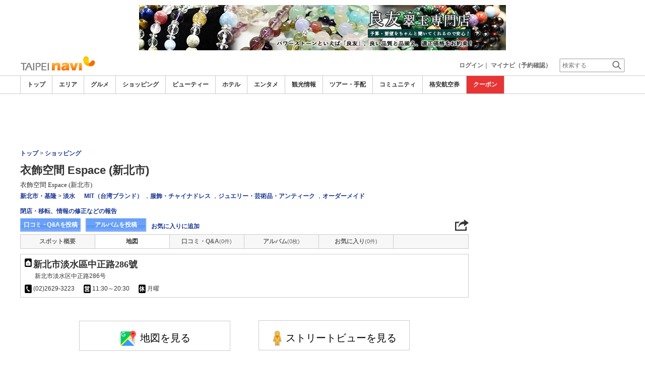

--- FILE ---
content_type: text/html; charset=utf-8
request_url: https://www.google.com/recaptcha/api2/aframe
body_size: 266
content:
<!DOCTYPE HTML><html><head><meta http-equiv="content-type" content="text/html; charset=UTF-8"></head><body><script nonce="z3I32swt0QDZ2wStq0oDPQ">/** Anti-fraud and anti-abuse applications only. See google.com/recaptcha */ try{var clients={'sodar':'https://pagead2.googlesyndication.com/pagead/sodar?'};window.addEventListener("message",function(a){try{if(a.source===window.parent){var b=JSON.parse(a.data);var c=clients[b['id']];if(c){var d=document.createElement('img');d.src=c+b['params']+'&rc='+(localStorage.getItem("rc::a")?sessionStorage.getItem("rc::b"):"");window.document.body.appendChild(d);sessionStorage.setItem("rc::e",parseInt(sessionStorage.getItem("rc::e")||0)+1);localStorage.setItem("rc::h",'1768624074200');}}}catch(b){}});window.parent.postMessage("_grecaptcha_ready", "*");}catch(b){}</script></body></html>